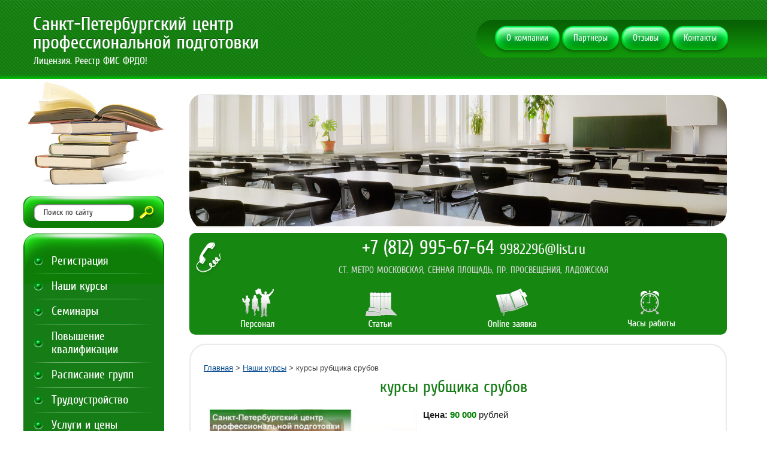

--- FILE ---
content_type: text/html; charset=utf-8
request_url: https://centr-kurs.ru/kursy-rubshchika-srubov
body_size: 9901
content:

<!doctype html>
<!--[if lt IE 7]> <html class="no-js lt-ie9 lt-ie8 lt-ie7" lang="ru"> <![endif]-->
<!--[if IE 7]>    <html class="no-js lt-ie9 lt-ie8" lang="ru"> <![endif]-->
<!--[if IE 8]>    <html class="no-js lt-ie9" lang="ru"> <![endif]-->
<!--[if gt IE 8]><!--> 
<html class="no-js" lang="ru"> <!--<![endif]-->
<head>
<link rel="icon" href="https://centr-kurs.ru/favicon.ico" type="image/x-icon" />
<link rel="shortcut icon" href="https://centr-kurs.ru/favicon.ico" type="image/x-icon" />
<meta name='wmail-verification' content='5a4c0b3721765ac2' />
<meta name='yandex-verification' content='5303a786d605429e' />
<meta name="robots" content="all"/>
<meta http-equiv="Content-Type" content="text/html; charset=UTF-8" />
<meta name="description" content="курсы рубщика срубов" />
<meta name="keywords" content="курсы рубщика срубов" />
<meta name="SKYPE_TOOLBAR" content="SKYPE_TOOLBAR_PARSER_COMPATIBLE" />
<meta name="viewport" content="width=device-width, height=device-height, initial-scale=1.0, maximum-scale=1.0, user-scalable=no">
<meta name="msapplication-tap-highlight" content="no"/>
<meta name="format-detection" content="telephone=no">
<meta http-equiv="x-rim-auto-match" content="none">
<title>курсы рубщика срубов</title>
<link href="/t/v308/images/styles.css" rel="stylesheet" type="text/css" />
<link href="/g/css/styles_articles_tpl.css" rel="stylesheet" type="text/css" />
<script src="/g/jquery/jquery-1.10.2.min.js"></script>
<meta name="yandex-verification" content="8416e00c4bf0e6c0" />
<meta name="yandex-verification" content="8416e00c4bf0e6c0" />
<meta name="google-site-verification" content="v-Pw12qDikPtNezPFaLMzUXX8xHg3WCUrI_0ZHJMHuw" />
<meta name="yandex-verification" content="625d432e53623544" />

            <!-- 46b9544ffa2e5e73c3c971fe2ede35a5 -->
            <script src='/shared/s3/js/lang/ru.js'></script>
            <script src='/shared/s3/js/common.min.js'></script>
        <link rel='stylesheet' type='text/css' href='/shared/s3/css/calendar.css' /><link rel='stylesheet' type='text/css' href='/shared/highslide-4.1.13/highslide.min.css'/>
<script type='text/javascript' src='/shared/highslide-4.1.13/highslide.packed.js'></script>
<script type='text/javascript'>
hs.graphicsDir = '/shared/highslide-4.1.13/graphics/';
hs.outlineType = null;
hs.showCredits = false;
hs.lang={cssDirection:'ltr',loadingText:'Загрузка...',loadingTitle:'Кликните чтобы отменить',focusTitle:'Нажмите чтобы перенести вперёд',fullExpandTitle:'Увеличить',fullExpandText:'Полноэкранный',previousText:'Предыдущий',previousTitle:'Назад (стрелка влево)',nextText:'Далее',nextTitle:'Далее (стрелка вправо)',moveTitle:'Передвинуть',moveText:'Передвинуть',closeText:'Закрыть',closeTitle:'Закрыть (Esc)',resizeTitle:'Восстановить размер',playText:'Слайд-шоу',playTitle:'Слайд-шоу (пробел)',pauseText:'Пауза',pauseTitle:'Приостановить слайд-шоу (пробел)',number:'Изображение %1/%2',restoreTitle:'Нажмите чтобы посмотреть картинку, используйте мышь для перетаскивания. Используйте клавиши вперёд и назад'};</script>
<link rel="icon" href="/favicon.ico" type="image/x-icon">

<!--s3_require-->
<link rel="stylesheet" href="/g/basestyle/1.0.1/article/article.css" type="text/css"/>
<link rel="stylesheet" href="/g/basestyle/1.0.1/article/article.blue.css" type="text/css"/>
<script type="text/javascript" src="/g/basestyle/1.0.1/article/article.js" async></script>
<!--/s3_require-->

<script src="/t/v308/images/modernizr-2.5.3.min.js"></script>


<link href="/t/v308/images/bdr_style.scss.css" rel="stylesheet" type="text/css" />

<link rel="stylesheet" href="/t/v308/images/css/site_addons.scss.css">
<script type="text/javascript" src="/t/v308/images/js/site_addons.js"></script>
<link rel="stylesheet" href="/t/v308/images/css/seo_optima_b.scss.css">
<script src="/t/v308/images/js/seo_optima_b.js"></script>

<div class="cookies-warning cookies-block-js">
	<div class="cookies-warning__body">
		Этот сайт использует файлы cookie и метаданные. 
Продолжая просматривать его, вы соглашаетесь на использование нами файлов cookie и метаданных в соответствии 
с <a target="_blank" href="/politika-konfidencialnosti">Политикой конфиденциальности</a>. <br>
		<div class="cookies-warning__close gr-button-5 cookies-close-js">
			Продолжить
		</div>
	</div>
</div></head>
<body>
<div id="site-wrap">
    <div class="site-wrap-in">
    	<header class="site-header">
    		<button class="menu-burger">
				<div class="lines"></div>
			</button>
			<div class="menu-top-wrapper menu-mobile-wr">
				<div class="mobile-menu-in">
					<div class="close-menu"></div>
					<div class="menu-overflow">
						<form action="/search" class="search_f" method="get" name="poisk" id="form">
	                        <input name="search" type="text" class="search_t" onBlur="this.value=this.value==''?'Поиск по сайту':this.value;"
	                        onfocus="this.value=this.value=='Поиск по сайту'?'':this.value;" value="Поиск по сайту" />
	                        <input type="submit" class="search_b" value="" />
	                    <re-captcha data-captcha="recaptcha"
     data-name="captcha"
     data-sitekey="6LcYvrMcAAAAAKyGWWuW4bP1De41Cn7t3mIjHyNN"
     data-lang="ru"
     data-rsize="invisible"
     data-type="image"
     data-theme="light"></re-captcha></form> 
						<ul class="menu-top"><li><a href="/" ><span>О компании</span></a></li><li><a href="/partnery" ><span>Партнеры</span></a></li><li><a href="/otzyvy" ><span>Отзывы</span></a></li><li><a href="/address" ><span>Контакты</span></a></li></ul>								                <nav class="ml">
		                    <ul class="menu-left">
		                        		                        <li><span class="s3"></span><a href="/registraciya" ><span class="s1"><span class="s2">Регистрация</span></span></a></li>
		                        		                        <li><span class="s3"></span><a href="/nashi-kursy" ><span class="s1"><span class="s2">Наши курсы</span></span></a></li>
		                        		                        <li><span class="s3"></span><a href="/seminary" ><span class="s1"><span class="s2">Семинары</span></span></a></li>
		                        		                        <li><span class="s3"></span><a href="/pp" ><span class="s1"><span class="s2">Повышение квалификации</span></span></a></li>
		                        		                        <li><span class="s3"></span><a href="/raspisanie-grupp1" ><span class="s1"><span class="s2">Расписание групп</span></span></a></li>
		                        		                        <li><span class="s3"></span><a href="/trudoustroystvo" ><span class="s1"><span class="s2">Трудоустройство</span></span></a></li>
		                        		                        <li><span class="s3"></span><a href="/ceny" ><span class="s1"><span class="s2">Услуги и цены</span></span></a></li>
		                        		                        <li><span class="s3"></span><a href="/gallery" ><span class="s1"><span class="s2">Фотогалерея</span></span></a></li>
		                        		                        <li><span class="s3"></span><a href="/akcii-i-skidki" ><span class="s1"><span class="s2">Акции и скидки</span></span></a></li>
		                        		                        <li><span class="s3"></span><a href="/informaciya" ><span class="s1"><span class="s2">Информация</span></span></a></li>
		                        		                        <li><span class="s3"></span><a href="/opros" ><span class="s1"><span class="s2">Опросы</span></span></a></li>
		                        		                        <li><span class="s3"></span><a href="/napishite-nam" ><span class="s1"><span class="s2">Напишите нам</span></span></a></li>
		                        		                    </ul>
		                </nav>
		                		                <nav class="mb">
							<ul>
								<li><a style="color: white;" href="/florist-dizayner" >курсы флористов</a></li>
								<li><a style="color: white;" href="/elektrogazosvarschik" >курсы сварщиков</a></li>
								<li><a style="color: white;" href="/elektromontazhnik" >курсы электриков</a></li>
								<li><a style="color: white;" href="/avtomalyar-kuzovschik" >курсы автомаляров</a></li>
							</ul>
		                </nav>
					</div>
				</div>
			</div>
            <div class="site-logo"><a href="http://centr-kurs.ru"><img src="/t/v308/images/logo.png" alt="" /></a></div>
            <div class="site-slogan">Лицензия. Реестр ФИС ФРДО!</div>            <nav class="mt">
                <div class="mt_wr">
                    <ul class="menu-top">
                                                <li><a href="/" ><span>О компании</span></a></li>
                                                <li><a href="/partnery" ><span>Партнеры</span></a></li>
                                                <li><a href="/otzyvy" ><span>Отзывы</span></a></li>
                                                <li><a href="/address" ><span>Контакты</span></a></li>
                                            </ul>
                </div>
            </nav>
        </header>
        <div class="site-content-wrap">
            <div class="site-content-middle">
                <div class="site-content-middle-in">
                    <div class="site-content-middle-in-2">
                        <div class="content_wr">
                            <div class="con_img">&nbsp;</div>
                            <div class="bl_con_wr">
                                <div class="bl_con_l">
                                    <div class="bl_con_r">
                                        <div class="site-phone"><p><a href="tel:+78129956764;"><span class="ph_b" style="color:#ffffff;">+7 (812) 995-67-64</span></a><span style="font-size: 18pt;">9982296@list.ru</span></p>

<p><span class="s1"><span style="font-size: 11pt;">Ст. метро Московская, Сенная площадь, пр. Просвещения, Ладожская</span></span></p></div>                                        <div class="personal"><a href="/personal"><img src="/t/v308/images/personal.png" height="68" width="56"></a></div>
                                        <div class="statyi"><a href="/stati"><img src="/t/v308/images/statyi.png" height="68" width="52"></a></div>
                                        <div class="zayavka"><a href="/online-zayavka"><img src="/t/v308/images/zayavka.png" height="68" width="81"></a></div>
                                        <div class="chasi_raboti"><a href="/chasy-raboty"><img src="/t/v308/images/chasi_raboti.png" height="68" width="80"></a></div>
                                    </div>
                                </div>
                            </div>
                        </div>
                        <div class="con_c">
                            <div class="con_l">
                                <div class="con_r">
                                    <!--div class="j_block">
                                                                                <article class="j_block_div">
                                               <div class="j_block_link"><a href="/tab">Наши контакты</a></div>
                                               <div class="j_block_img"><img src="/d/998666021_7.jpg" width="173" height="111" alt="" /></div> 
                                        </article>
                                                                                <article class="j_block_div">
                                               <div class="j_block_link"><a href="/raspisanie-grupp">Расписание групп</a></div>
                                               <div class="j_block_img"><img src="/d/998666421_7.jpg" width="173" height="111" alt="" /></div> 
                                        </article>
                                                                                <article class="j_block_div">
                                               <div class="j_block_link"><a href="/trudoustroystvo">Трудоустройство</a></div>
                                               <div class="j_block_img"><img src="/d/998666621_7.jpg" width="173" height="111" alt="" /></div> 
                                        </article>
                                                                            </div-->
                                    <div id="site-path"><div class="site-path">
<a href="/">Главная</a>
 > 
<a href="/nashi-kursy">Наши курсы</a>
 > 
курсы рубщика срубов
   
  
  
  
</div></div>                                    <h1>курсы рубщика срубов</h1>




	<p><img alt="Курсы рубщика срубов" src="/thumb/2/zCba2sWRnz9F8RjUptOz8A/360r300/d/rubshchik_srubov.jpg" style="border-width: 0px; float: left; width: 346px; height: 225px; margin-left: 10px; margin-right: 10px;" title="Обучение рубке домов" /><strong><strong>Цена:</strong>&nbsp;<span style="color:#008000;">90&nbsp;000</span></strong>&nbsp;рублей</p>

<p><strong><strong>Расписание:</strong>&nbsp;</strong>2 раза в неделю по 4 ак. часа</p>

<p><strong><strong>Продолжительность:</strong>&nbsp;</strong>1,5 месяца/ (130&nbsp;ак. ч.)</p>

<p><strong>Документ:&nbsp;</strong>свидетельство</p>

<p><strong><strong>Группы:</strong>&nbsp;</strong>утро, вечер и выходной день</p>

<p><strong>Как записаться:&nbsp;</strong><a href="/informaciya" rel="nofollow"><span style="color:#008000;">смотреть</span></a></p>

<p><strong>Трудоустройство:</strong>&nbsp;100 %</p>

<p><span style="font-size:13pt;">Звоните<a href="tel:+78129956764;">&nbsp;<span style="color:#008000"><strong>995-67-64</strong></span></a>&nbsp;пишите&nbsp;<strong><a href="https://api.whatsapp.com/send?phone=79219956532" rel="nofollow"><span style="color:#008000">WhatsApp</span></a></strong>&nbsp;или оставьте&nbsp;<strong><a href="/napishite-nam"><span style="color:#008000">заявку на курсы</span></a></strong><span style="color:#008000">.</span></span></p>

	
    <div class="block-l">
        <p style="text-align: center;"><strong>Гарантировано 100% трудоустройство по окончании курсов!</strong></p>

<p style="text-align: center;"><strong>Документы заносим в реестр ФИС ФРДО. Остерегайтесь подделок!</strong></p>

<p style="text-align: justify;"><a href="/napishite-nam"><img alt="Записаться на курсы" class="mce-s3-button " src="/d/649380/d/buttons/125109.png" style="float: left; width: 231px; height: 52px;" /></a>Для того , чтобы записаться на обучение или уточнить информацию о курсах, звоните<a href="tel:+78129956764;">&nbsp;<strong>995-67-64</strong></a>&nbsp;пишите&nbsp;<strong><a href="https://api.whatsapp.com/send?phone=79219956532" rel="nofollow">WhatsApp</a></strong>&nbsp;или оставьте&nbsp;<strong><a href="/napishite-nam">заявку онлайн</a>.</strong></p>

<p style="text-align: justify;">Если Вы уже обладаете навыками в профессии, у нас Вы можете подтвердить квалификацию или пройти повышение квалификации.</p>

<p style="text-align: center;"><a class="highslide" href="/thumb/2/MXyyYVxfSPLuLrmycSUxxA/r/d/k.jpg" onclick="return hs.expand(this)"><img alt="Лицензия" src="/thumb/2/MXyyYVxfSPLuLrmycSUxxA/r/d/k.jpg" style="border-width: 0px; width: 235px; height: 337px; float: left; margin: 10px 20px;" title="Лицензия" /></a><strong>Условия обучения:</strong></p>

<ul>
	<li style="text-align: justify;">рассрочка платежа 0%</li>
	<li>принимаем материнский&nbsp;капитал&nbsp;или социальные выплаты</li>
	<li style="text-align: justify;">налоговый вычет 13%</li>
	<li style="text-align: justify;">принимаем оплаты наличным и безналичным способами&nbsp;</li>
</ul>

<p style="text-align: center;"><strong>Наши преимущества:</strong></p>

<ol>
	<li style="text-align: justify;">Учебный центр имеет бессрочную государственную лицензию на образовательную деятельность.</li>
	<li style="text-align: justify;">Выдаем документы государственного образца</li>
	<li style="text-align: justify;">Выдаем протокол экзаменационной комиссии</li>
	<li style="text-align: justify;">Подключены к системе реестра ФИС ФРДО</li>
	<li style="text-align: justify;">Гарантируем 100% трудоустройство!</li>
	<li style="text-align: justify;">Проводим обучение по профстандартам.</li>
	<li style="text-align: justify;">Лицензия на все виды профессионального образования, в том числе: профессиональная подготовка, переподготовка и повышение квалификации, ДПО (дополнительное профессиональное образование от 250 часов).</li>
	<li style="text-align: justify;">Обучение проводится по всей территории России, в том числе Санкт-Петербург и Ленинградская область.</li>
</ol>

<p style="text-align: justify;">Доступны курсы в форматах:</p>

<ul>
	<li style="text-align: justify;">очно в СПб</li>
	<li style="text-align: justify;">заочно</li>
	<li style="text-align: justify;">экстерн</li>
	<li style="text-align: justify;">дистанционно (онлайн).</li>
</ul>
    </div>


</div>
                            </div>
                        </div>
                    </div>	
                </div>
            </div>
            <aside class="site-content-left">
                <div class="knijka">&nbsp;</div>
                <nav>
                    <form action="/search" class="search_f" method="get" name="poisk" id="form">
                        <input name="search" type="text" class="search_t" onBlur="this.value=this.value==''?'Поиск по сайту':this.value;"
                        onfocus="this.value=this.value=='Поиск по сайту'?'':this.value;" value="Поиск по сайту" />
                        <input type="submit" class="search_b" value="" />
                    <re-captcha data-captcha="recaptcha"
     data-name="captcha"
     data-sitekey="6LcYvrMcAAAAAKyGWWuW4bP1De41Cn7t3mIjHyNN"
     data-lang="ru"
     data-rsize="invisible"
     data-type="image"
     data-theme="light"></re-captcha></form> 
                </nav>
                                <nav class="ml">
                    <ul class="menu-left">
                                                <li><span class="s3"></span><a href="/registraciya" ><span class="s1"><span class="s2">Регистрация</span></span></a></li>
                                                <li><span class="s3"></span><a href="/nashi-kursy" ><span class="s1"><span class="s2">Наши курсы</span></span></a></li>
                                                <li><span class="s3"></span><a href="/seminary" ><span class="s1"><span class="s2">Семинары</span></span></a></li>
                                                <li><span class="s3"></span><a href="/pp" ><span class="s1"><span class="s2">Повышение квалификации</span></span></a></li>
                                                <li><span class="s3"></span><a href="/raspisanie-grupp1" ><span class="s1"><span class="s2">Расписание групп</span></span></a></li>
                                                <li><span class="s3"></span><a href="/trudoustroystvo" ><span class="s1"><span class="s2">Трудоустройство</span></span></a></li>
                                                <li><span class="s3"></span><a href="/ceny" ><span class="s1"><span class="s2">Услуги и цены</span></span></a></li>
                                                <li><span class="s3"></span><a href="/gallery" ><span class="s1"><span class="s2">Фотогалерея</span></span></a></li>
                                                <li><span class="s3"></span><a href="/akcii-i-skidki" ><span class="s1"><span class="s2">Акции и скидки</span></span></a></li>
                                                <li><span class="s3"></span><a href="/informaciya" ><span class="s1"><span class="s2">Информация</span></span></a></li>
                                                <li><span class="s3"></span><a href="/opros" ><span class="s1"><span class="s2">Опросы</span></span></a></li>
                                                <li><span class="s3"></span><a href="/napishite-nam" ><span class="s1"><span class="s2">Напишите нам</span></span></a></li>
                                            </ul>
                </nav>
                                                <article class="block">
                    <div class="block_t">
                        <div class="block_b">
                            <div class="block_title">Акции и скидки</div>
                            <div class="block_body"><p>Предлагаем Вам самые интересные, разнообразные и выгодные предложения по обучению!<br />
<img alt="bl_img" height="104" src="/thumb/2/gQj5XJ7raHppP6pqaMKn6g/r/d/bl_img.jpg" style="border-width: 0;" width="155" /><br />
Следите за нашими скидками и акциями, раздел постоянно обновляется.<br />
<br />
<a href="/akcii-i-skidki">подробнее...</a></p>
<!-- <script type="text/javascript">// <![CDATA[
VK.init({apiId: 4020636, onlyWidgets: true});
// ]]></script>
<p>--&gt;</p>
<p>&nbsp;</p>
<!-- Put this div tag to the place, where the Like block will be -->

<div id="vk_like">&nbsp;</div>
<script type="text/javascript">// <![CDATA[
VK.Widgets.Like("vk_like", {type: "button"});
// ]]></script></div>
                        </div>
                    </div>
                </article>
                                                <div class="news">
                    <div class="news_t">
                        <div class="news_b">
                            <div class="news_title">Новости</div>
                                                        <article class="news_div">
                                <time datetime="13.01.2026" class="date">13.01.2026</time>
                                <div class="title">НАЧАЛО БЛИЖАЙШИХ ГРУПП</div>
                                <div class="anonce"></div>
                                <div class="more"><a href="/news/news_post/nachalo-blizhajshih-grupp-9">подробнее...</a></div>
                            </article>
                                                        <article class="news_div">
                                <time datetime="22.12.2025" class="date">22.12.2025</time>
                                <div class="title">ГРАФИК РАБОТЫ ФИЛИАЛОВ НА ЗАПИСЬ В НОВОГОДНИЕ ПРАЗДНИКИ</div>
                                <div class="anonce">ГРАФИК РАБОТЫ ФИЛИАЛОВ НА ЗАПИСЬ В НОВОГОДНИЕ ПРАЗДНИКИ<br />
<br />
31 декабря, 01, 02, 03, 04 января - ФИЛИАЛЫ НА ЗАПИСЬ НЕ РАБОТАЮТ<br />
<br />
05, 06, 07, 08, 09, 10, 11 января&nbsp;с 10:00 до 19:00<br />
работают филиалы м. Московская, м. Сенная площадь, м. Пр. Просвещения<br />
<br />
С уважением, учебный центр</div>
                                <div class="more"><a href="/news/news_post/grafik-raboty-filialov-na-zapis-v-novogodnie-prazdniki-2">подробнее...</a></div>
                            </article>
                                                        <article class="news_div">
                                <time datetime="05.12.2025" class="date">05.12.2025</time>
                                <div class="title">НАЧАЛО БЛИЖАЙШИХ ГРУПП</div>
                                <div class="anonce"></div>
                                <div class="more"><a href="/news/news_post/nachalo-blizhajshih-grupp-8">подробнее...</a></div>
                            </article>
                                                        <article class="news_div">
                                <time datetime="20.11.2025" class="date">20.11.2025</time>
                                <div class="title">НАЧАЛО БЛИЖАЙШИХ ГРУПП</div>
                                <div class="anonce"></div>
                                <div class="more"><a href="/news/news_post/nachalo-blizhajshih-grupp-poslednie-svobodnye-mesta-309">подробнее...</a></div>
                            </article>
                                                        <article class="news_div">
                                <time datetime="10.11.2025" class="date">10.11.2025</time>
                                <div class="title">НАЧАЛО БЛИЖАЙШИХ ГРУПП</div>
                                <div class="anonce"></div>
                                <div class="more"><a href="/news/news_post/nachalo-blizhajshih-grupp-poslednie-svobodnye-mesta-308">подробнее...</a></div>
                            </article>
                                                    </div>
                    </div>
                </div>
                                                <article class="opros">                 
                    <h2 class="opros_title">Опрос</h2>
                    <div class="opros_body">

<div class="opros_title_in">Какое время обучения Вам подходит?</div>


<form action="/kursy-rubshchika-srubov" method="post">

<input type="hidden" name="return" value="1">
<input type="hidden" name="vote_id" value="683821">
<input style="display:none;" type="text" name="text" value="">
<input name="answer[]" type="radio" value="2342821"> 10:00-14:00<br>
<input name="answer[]" type="radio" value="2343021"> 14:00-18:00<br>
<input name="answer[]" type="radio" value="2397621"> 18:00 -22:00<br>
<input name="answer[]" type="radio" value="2397821"> Выходной день<br>
<input name="answer[]" type="radio" value="2398021"> График 2/2<br>
<br>
<input type="submit" value="" class="vote_but">

<re-captcha data-captcha="recaptcha"
     data-name="captcha"
     data-sitekey="6LcYvrMcAAAAAKyGWWuW4bP1De41Cn7t3mIjHyNN"
     data-lang="ru"
     data-rsize="invisible"
     data-type="image"
     data-theme="light"></re-captcha></form>



</div>
                </article>
                            </aside>
        </div>
    	<div class="clear-footer"></div>
    </div>
</div>
<footer class="site-footer">
    <div class="site-footer-l">
        <div class="site-footer-r">
            <div class="site-footer-c">
                <nav class="mb">
				<ul>
					<li style="float: left; padding-left: 37px; padding-top: 14px;"><a style="color: white;" href="/florist-dizayner" >курсы флористов</a></li>
					<li style="float: left; padding-left: 37px; padding-top: 14px;"><a style="color: white;" href="/elektrogazosvarschik" >курсы сварщиков</a></li>
					<li style="float: left; padding-left: 37px; padding-top: 14px;"><a style="color: white;" href="/elektromontazhnik" >курсы электриков</a></li>
					<li style="float: left; padding-left: 37px; padding-top: 14px;"><a style="color: white;" href="/avtomalyar-kuzovschik" >курсы автомаляров</a></li>
				</ul>
                <ul class="menu-bot">
                    	                    	                    	<li><a href="/" ><span>О компании</span></a></li>
	                                        	                    	                    	<li><a href="/partnery" ><span>Партнеры</span></a></li>
	                                        	                    	                    	<li><a href="/otzyvy" ><span>Отзывы</span></a></li>
	                                        	                    	                    	<li><a href="/address" ><span>Контакты</span></a></li>
	                                                        </ul>
                </nav>
                <div class="site-name"> &copy; 2013 - 2026<br/>Санкт-Петербургский центр профессиональной подготовки
                <div class="privacy_policy"><a href="/politika-konfidencialnosti">Политика конфиденциальности</a></div></div>
                <div class="site-counters"><!-- Yandex.Metrika informer -->
<a href="https://metrika.yandex.ru/stat/?id=36067040&amp;from=informer"
target="_blank" rel="nofollow"><img src="https://informer.yandex.ru/informer/36067040/3_1_FFFFFFFF_EFEFEFFF_0_pageviews"
style="width:88px; height:31px; border:0;" alt="Яндекс.Метрика" title="Яндекс.Метрика: данные за сегодня (просмотры, визиты и уникальные посетители)" onclick="try{Ya.Metrika.informer({i:this,id:36067040,lang:'ru'});return false}catch(e){}" /></a>
<!-- /Yandex.Metrika informer -->

<!-- Yandex.Metrika counter -->
<script type="text/javascript">
    (function (d, w, c) {
        (w[c] = w[c] || []).push(function() {
            try {
                w.yaCounter36067040 = new Ya.Metrika({
                    id:36067040,
                    clickmap:true,
                    trackLinks:true,
                    accurateTrackBounce:true,
                    webvisor:true
                });
            } catch(e) { }
        });

        var n = d.getElementsByTagName("script")[0],
            s = d.createElement("script"),
            f = function () { n.parentNode.insertBefore(s, n); };
        s.type = "text/javascript";
        s.async = true;
        s.src = "https://mc.yandex.ru/metrika/watch.js";

        if (w.opera == "[object Opera]") {
            d.addEventListener("DOMContentLoaded", f, false);
        } else { f(); }
    })(document, window, "yandex_metrika_callbacks");
</script>
<noscript><div><img src="https://mc.yandex.ru/watch/36067040" style="position:absolute; left:-9999px;" alt="" /></div></noscript>
<!-- /Yandex.Metrika counter -->
<!--LiveInternet counter--><script type="text/javascript"><!--
document.write("<a href='http://www.liveinternet.ru/click' "+
"target=_blank><img src='//counter.yadro.ru/hit?t21.13;r"+
escape(document.referrer)+((typeof(screen)=="undefined")?"":
";s"+screen.width+"*"+screen.height+"*"+(screen.colorDepth?
screen.colorDepth:screen.pixelDepth))+";u"+escape(document.URL)+
";"+Math.random()+
"' alt='' title='LiveInternet: показано число просмотров за 24"+
" часа, посетителей за 24 часа и за сегодня' "+
"border='0' width='88' height='31'><\/a>")
//--></script><!--/LiveInternet-->

<!-- Rating@Mail.ru counter -->
<script type="text/javascript">//<![CDATA[
var _tmr = _tmr || [];
_tmr.push({id: "2385910", type: "pageView", start: (new Date()).getTime()});
(function (d, w) {
   var ts = d.createElement("script"); ts.type = "text/javascript"; ts.async = true;
   ts.src = (d.location.protocol == "https:" ? "https:" : "http:") + "//top-fwz1.mail.ru/js/code.js";
   var f = function () {var s = d.getElementsByTagName("script")[0]; s.parentNode.insertBefore(ts, s);};
   if (w.opera == "[object Opera]") { d.addEventListener("DOMContentLoaded", f, false); } else { f(); }
})(document, window);
//]]></script><noscript><div style="position:absolute;left:-10000px;">
<img src="//top-fwz1.mail.ru/counter?id=2385910;js=na" style="border:0;" height="1" width="1" alt="Рейтинг@Mail.ru" />
</div></noscript>
<!-- //Rating@Mail.ru counter -->
<!-- Rating@Mail.ru logo -->
<a href="http://top.mail.ru/jump?from=2385910">
<img src="//top-fwz1.mail.ru/counter?id=2385910;t=474;l=1" 
style="border:0;" height="31" width="88" alt="Рейтинг@Mail.ru" /></a>
<!-- //Rating@Mail.ru logo -->
<meta name='yandex-verification' content='5a6a5a50e7e28e8e' />
<!--__INFO2026-01-31 02:04:32INFO__-->
</div>
                <div class="site-copyright"><span style='font-size:14px;' class='copyright'><!--noindex--> Создание сайта: <span style="text-decoration:underline; cursor: pointer;" onclick="javascript:window.open('https://megagr'+'oup.ru/pages_site?utm_referrer='+location.hostname)" class="copyright">megagroup.ru</span> <!--/noindex--></span></div>              
            </div>
        </div>
    </div>
</footer>
<!--D.G.-->

<!-- assets.bottom -->
<!-- </noscript></script></style> -->
<script src="/my/s3/js/site.min.js?1769681696" ></script>
<script src="/my/s3/js/site/defender.min.js?1769681696" ></script>
<script src="https://cp.onicon.ru/loader/53d8736b72d22ccf4000007f.js" data-auto async></script>
<script >/*<![CDATA[*/
var megacounter_key="237f7a0d894d9c94d84ca2393d0d1a78";
(function(d){
    var s = d.createElement("script");
    s.src = "//counter.megagroup.ru/loader.js?"+new Date().getTime();
    s.async = true;
    d.getElementsByTagName("head")[0].appendChild(s);
})(document);
/*]]>*/</script>
<script >/*<![CDATA[*/
$ite.start({"sid":647529,"vid":649380,"aid":711208,"stid":4,"cp":21,"active":true,"domain":"centr-kurs.ru","lang":"ru","trusted":false,"debug":false,"captcha":3,"onetap":[{"provider":"vkontakte","provider_id":"51946450","code_verifier":"WkxmQOGTgYDVYVxZ2RDzZMmMWAhNEMzmlZDQjO1Nx4M"}]});
/*]]>*/</script>
<!-- /assets.bottom -->
</body>
</html>

--- FILE ---
content_type: text/javascript
request_url: https://counter.megagroup.ru/237f7a0d894d9c94d84ca2393d0d1a78.js?r=&s=1280*720*24&u=https%3A%2F%2Fcentr-kurs.ru%2Fkursy-rubshchika-srubov&t=%D0%BA%D1%83%D1%80%D1%81%D1%8B%20%D1%80%D1%83%D0%B1%D1%89%D0%B8%D0%BA%D0%B0%20%D1%81%D1%80%D1%83%D0%B1%D0%BE%D0%B2&fv=0,0&en=1&rld=0&fr=0&callback=_sntnl1769900700723&1769900700723
body_size: 85
content:
//:1
_sntnl1769900700723({date:"Sat, 31 Jan 2026 23:05:00 GMT", res:"1"})